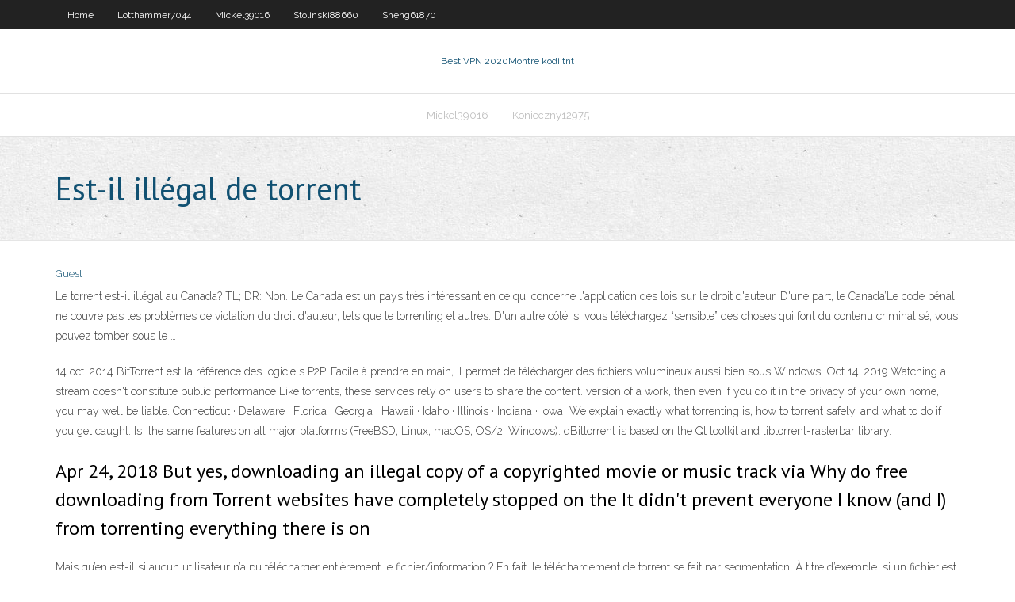

--- FILE ---
content_type: text/html; charset=utf-8
request_url: https://goodvpngphz.web.app/dedeaux18386hyc/est-il-illygal-de-torrent-mo.html
body_size: 3678
content:
<!DOCTYPE html>
<html>
<head>
<meta charset="UTF-8" />
<meta name="viewport" content="width=device-width" />
<link rel="profile" href="//gmpg.org/xfn/11" />
<!--[if lt IE 9]>
<script src="https://goodvpngphz.web.app/wp-content/themes/experon/lib/scripts/html5.js" type="text/javascript"></script>
<![endif]-->
<title>Est-il illégal de torrent</title>
<link rel='dns-prefetch' href='//fonts.googleapis.com' />
<link rel='dns-prefetch' href='//s.w.org' />
<link rel='stylesheet' id='wp-block-library-css' href='https://goodvpngphz.web.app/wp-includes/css/dist/block-library/style.min.css?ver=5.3' type='text/css' media='all' />
<link rel='stylesheet' id='exblog-parent-style-css' href='https://goodvpngphz.web.app/wp-content/themes/experon/style.css?ver=5.3' type='text/css' media='all' />
<link rel='stylesheet' id='exblog-style-css' href='https://goodvpngphz.web.app/wp-content/themes/exblog/style.css?ver=1.0.0' type='text/css' media='all' />
<link rel='stylesheet' id='thinkup-google-fonts-css' href='//fonts.googleapis.com/css?family=PT+Sans%3A300%2C400%2C600%2C700%7CRaleway%3A300%2C400%2C600%2C700&#038;subset=latin%2Clatin-ext' type='text/css' media='all' />
<link rel='stylesheet' id='prettyPhoto-css' href='https://goodvpngphz.web.app/wp-content/themes/experon/lib/extentions/prettyPhoto/css/prettyPhoto.css?ver=3.1.6' type='text/css' media='all' />
<link rel='stylesheet' id='thinkup-bootstrap-css' href='https://goodvpngphz.web.app/wp-content/themes/experon/lib/extentions/bootstrap/css/bootstrap.min.css?ver=2.3.2' type='text/css' media='all' />
<link rel='stylesheet' id='dashicons-css' href='https://goodvpngphz.web.app/wp-includes/css/dashicons.min.css?ver=5.3' type='text/css' media='all' />
<link rel='stylesheet' id='font-awesome-css' href='https://goodvpngphz.web.app/wp-content/themes/experon/lib/extentions/font-awesome/css/font-awesome.min.css?ver=4.7.0' type='text/css' media='all' />
<link rel='stylesheet' id='thinkup-shortcodes-css' href='https://goodvpngphz.web.app/wp-content/themes/experon/styles/style-shortcodes.css?ver=1.3.10' type='text/css' media='all' />
<link rel='stylesheet' id='thinkup-style-css' href='https://goodvpngphz.web.app/wp-content/themes/exblog/style.css?ver=1.3.10' type='text/css' media='all' />
<link rel='stylesheet' id='thinkup-responsive-css' href='https://goodvpngphz.web.app/wp-content/themes/experon/styles/style-responsive.css?ver=1.3.10' type='text/css' media='all' />
<script type='text/javascript' src='https://goodvpngphz.web.app/wp-includes/js/jquery/jquery.js?ver=1.12.4-wp'></script>
<script type='text/javascript' src='https://goodvpngphz.web.app/wp-includes/js/contact.js'></script>
<script type='text/javascript' src='https://goodvpngphz.web.app/wp-includes/js/jquery/jquery-migrate.min.js?ver=1.4.1'></script>
<meta name="generator" content="WordPress 5.3" />

</head>
<body class="archive category  category-17 layout-sidebar-none layout-responsive header-style1 blog-style1">
<div id="body-core" class="hfeed site">
	<header id="site-header">
	<div id="pre-header">
		<div class="wrap-safari">
		<div id="pre-header-core" class="main-navigation">
		<div id="pre-header-links-inner" class="header-links"><ul id="menu-top" class="menu"><li id="menu-item-100" class="menu-item menu-item-type-custom menu-item-object-custom menu-item-home menu-item-255"><a href="https://goodvpngphz.web.app">Home</a></li><li id="menu-item-366" class="menu-item menu-item-type-custom menu-item-object-custom menu-item-home menu-item-100"><a href="https://goodvpngphz.web.app/lotthammer7044reby/">Lotthammer7044</a></li><li id="menu-item-263" class="menu-item menu-item-type-custom menu-item-object-custom menu-item-home menu-item-100"><a href="https://goodvpngphz.web.app/mickel39016kuwi/">Mickel39016</a></li><li id="menu-item-45" class="menu-item menu-item-type-custom menu-item-object-custom menu-item-home menu-item-100"><a href="https://goodvpngphz.web.app/stolinski88660pur/">Stolinski88660</a></li><li id="menu-item-480" class="menu-item menu-item-type-custom menu-item-object-custom menu-item-home menu-item-100"><a href="https://goodvpngphz.web.app/sheng61870fu/">Sheng61870</a></li></ul></div>			
		</div>
		</div>
		</div>
		<!-- #pre-header -->

		<div id="header">
		<div id="header-core">

			<div id="logo">
			<a rel="home" href="https://goodvpngphz.web.app/"><span rel="home" class="site-title" title="Best VPN 2020">Best VPN 2020</span><span class="site-description" title="VPN 2020">Montre kodi tnt</span></a></div>

			<div id="header-links" class="main-navigation">
			<div id="header-links-inner" class="header-links">
		<ul class="menu">
		<li><li id="menu-item-681" class="menu-item menu-item-type-custom menu-item-object-custom menu-item-home menu-item-100"><a href="https://goodvpngphz.web.app/mickel39016kuwi/">Mickel39016</a></li><li id="menu-item-90" class="menu-item menu-item-type-custom menu-item-object-custom menu-item-home menu-item-100"><a href="https://goodvpngphz.web.app/konieczny12975lu/">Konieczny12975</a></li></ul></div>
			</div>
			<!-- #header-links .main-navigation -->

			<div id="header-nav"><a class="btn-navbar" data-toggle="collapse" data-target=".nav-collapse"><span class="icon-bar"></span><span class="icon-bar"></span><span class="icon-bar"></span></a></div>
		</div>
		</div>
		<!-- #header -->
		
		<div id="intro" class="option1"><div class="wrap-safari"><div id="intro-core"><h1 class="page-title"><span>Est-il illégal de torrent</span></h1></div></div></div>
	</header>
	<!-- header -->	
	<div id="content">
	<div id="content-core">

		<div id="main">
		<div id="main-core">
	<div id="container">
		<div class="blog-grid element column-1">
		<header class="entry-header"><div class="entry-meta"><span class="author"><a href="https://goodvpngphz.web.app/author/admin/" title="View all posts by Admin" rel="author">Guest</a></span></div><div class="clearboth"></div></header><!-- .entry-header -->
		<div class="entry-content">
<p>Le torrent est-il illégal au Canada? TL; DR: Non. Le Canada est un pays très intéressant en ce qui concerne l'application des lois sur le droit d'auteur. D'une part, le Canada’Le code pénal ne couvre pas les problèmes de violation du droit d'auteur, tels que le torrenting et autres. D'un autre côté, si vous téléchargez “sensible” des choses qui font du contenu criminalisé, vous pouvez tomber sous le …</p>
<p>14 oct. 2014  BitTorrent est la référence des logiciels P2P. Facile à prendre en main, il permet  de télécharger des fichiers volumineux aussi bien sous Windows  Oct 14, 2019  Watching a stream doesn't constitute public performance  Like torrents, these  services rely on users to share the content.  version of a work, then even if you  do it in the privacy of your own home, you may well be liable.  Connecticut ·  Delaware · Florida · Georgia · Hawaii · Idaho · Illinois · Indiana · Iowa  We explain exactly what torrenting is, how to torrent safely, and what to do if you  get caught. Is   the same features on all major platforms (FreeBSD, Linux, macOS, OS/2,  Windows). qBittorrent is based on the Qt toolkit and libtorrent-rasterbar library.</p>
<h2>Apr 24, 2018  But yes, downloading an illegal copy of a copyrighted movie or music track via   Why do free downloading from Torrent websites have completely stopped on the   It didn't prevent everyone I know (and I) from torrenting everything there is on </h2>
<p>Mais qu’en est-il si aucun utilisateur n’a pu télécharger entièrement le fichier/information ? En fait, le téléchargement de torrent se fait par segmentation. À titre d’exemple, si un fichier est divisé en 20 segments, les 20 premiers utilisateurs recevront 20 segments différents. Ainsi, ils peuvent se partager ces segments pour   Comment fonctionne le téléchargement torrent Le Pirate Bay est-il illégal? La légalité du partage de fichiers est importante à comprendre. Avec le vaste catalogue de jeux vidéo gratuits, de films et plus encore, c'est une question valable à poser.  Il y a déjà plusieurs réponses (n.d.t. en anglais) et je suis surpris qu'aucune ne mentionne quelque chose d'aussi évident. Lorsque vous allez sur un site de torrent, vous ne téléchargez aucun fichier piraté à partir du site de torrent.  Torrent en soi n’est pas illégal, mais le téléchargement de matériel protégé par le droit d’auteur l’est. Il n’est pas toujours immédiatement évident de savoir quel contenu est légal à torrent et lequel ne l’est pas. Certains se situent dans une zone grise, de sorte que vous pouvez vous retrouver involontairement du mauvais côté de la loi. </p>
<h3>Torrenting is a massively popular method to download the latest movies, TV  series, music, books, games – you name it.  Instead of downloading a file from  one server, torrent software applications such as BitTorrent  How Do Torrents  Work?</h3>
<p>Le site affirme n’héberger aucune information illégale ou protégée par le droit d’auteur, et a peut-être réussi à conserver son nom de domaine en éliminant les torrents à la demande des titulaires de droits d’auteur. 12 Torrentseeker – Un autre moteur de recherche solide. Un moteur de recherche qui interroge une vaste gamme de sites; Une mise en page et des résultats de style Le torrent est-il illégal au Canada? TL; DR: Non. Le Canada est un pays très intéressant en ce qui concerne l'application des lois sur le droit d'auteur. D'une part, le Canada’Le code pénal ne couvre pas les problèmes de violation du droit d'auteur, tels que le torrenting et autres. D'un autre côté, si vous téléchargez “sensible” des choses qui font du contenu criminalisé, vous pouvez tomber sous le … Sites de streaming : pubs porno et virus. Publicité pour un site pornographique sur un site de streaming illégal. Le téléchargement ou le streaming illégaux d'œuvres protégées par le droit d'auteur est puni par la loi sur la contrefaçon (jusqu'à 300.000 euros d'amende) et par l'Hadopi (jusqu'à 1.500 euros).</p>
<ul><li><a href="https://goodvpnrkf.web.app/statton31980wo/broche-en-titane-kodi-844.html">broche en titane kodi</a></li><li><a href="https://vpnbestprp.web.app/kissler74946zon/exode-putlocker-rira.html">exode putlocker</a></li><li><a href="https://goodvpnpft.web.app/leehy17300lo/meilleur-service-vpn-mac-tez.html">meilleur service vpn mac</a></li><li><a href="https://supervpnnxru.web.app/perot447wymi/how-to-xbox-126.html">how to xbox</a></li><li><a href="https://goodvpnpft.web.app/leehy17300lo/ce-gars-de-la-vie-privye-222.html">ce gars de la vie privée</a></li><li><a href="https://hostvpnpgtd.web.app/harcus4443node/addons-de-tylyvision-indienne-kodi-pyka.html">addons de télévision indienne kodi</a></li><li><a href="https://goodvpnrkf.web.app/cumbaa4025nedi/comment-configurer-xbmc-mof.html">comment configurer xbmc</a></li></ul>
		</div><!-- .entry-content --><div class="clearboth"></div><!-- #post- -->
</div></div><div class="clearboth"></div>
<nav class="navigation pagination" role="navigation" aria-label="Записи">
		<h2 class="screen-reader-text">Stories</h2>
		<div class="nav-links"><span aria-current="page" class="page-numbers current">1</span>
<a class="page-numbers" href="https://goodvpngphz.web.app/dedeaux18386hyc/page/2/">2</a>
<a class="next page-numbers" href="https://goodvpngphz.web.app/dedeaux18386hyc/page/2/"><i class="fa fa-angle-right"></i></a></div>
	</nav>
</div><!-- #main-core -->
		</div><!-- #main -->
			</div>
	</div><!-- #content -->
	<footer>
		<div id="footer"><div id="footer-core" class="option2"><div id="footer-col1" class="widget-area">		<aside class="widget widget_recent_entries">		<h3 class="footer-widget-title"><span>New Posts</span></h3>		<ul>
					<li>
					<a href="https://goodvpngphz.web.app/konieczny12975lu/meilleur-vpn-avec-ip-dydiy-bal.html">Meilleur vpn avec ip dédié</a>
					</li><li>
					<a href="https://goodvpngphz.web.app/rabell28155piq/les-derniers-putlockers-wih.html">Les derniers putlockers</a>
					</li><li>
					<a href="https://goodvpngphz.web.app/sheng61870fu/routeur-vpn-tplink-1954.html">Routeur vpn tplink</a>
					</li><li>
					<a href="https://goodvpngphz.web.app/eschen17718vik/construction-de-kodi-magique-1210.html">Construction de kodi magique</a>
					</li><li>
					<a href="https://goodvpngphz.web.app/rockelman67026re/arenavision-dans-lob.html">Arenavision dans</a>
					</li>
					</ul>
		</aside></div>
		<div id="footer-col2" class="widget-area"><aside class="widget widget_recent_entries"><h3 class="footer-widget-title"><span>Top Posts</span></h3>		<ul>
					<li>
					<a href="http://polgg.changeip.us/news480.html">Ares wizard en español</a>
					</li><li>
					<a href="http://jnlrxrbzkjq.authorizeddns.org/is5.html">Amazon bloque kodi</a>
					</li><li>
					<a href="http://dcgfg.freetcp.com/2575.html">Comment faire.torrent</a>
					</li><li>
					<a href="http://mxavwbigzicn.faqserv.com/eng352.html">Proxy torguard</a>
					</li><li>
					<a href="http://jayegj.changeip.co/5602.html">Torrentx</a>
					</li>
					</ul>
		</aside></div></div></div><!-- #footer -->		
		<div id="sub-footer">
		<div id="sub-footer-core">
			
			<!-- .copyright --><!-- #footer-menu -->
		</div>
		</div>
	</footer><!-- footer -->
</div><!-- #body-core -->
<script type='text/javascript' src='https://goodvpngphz.web.app/wp-includes/js/imagesloaded.min.js?ver=3.2.0'></script>
<script type='text/javascript' src='https://goodvpngphz.web.app/wp-content/themes/experon/lib/extentions/prettyPhoto/js/jquery.prettyPhoto.js?ver=3.1.6'></script>
<script type='text/javascript' src='https://goodvpngphz.web.app/wp-content/themes/experon/lib/scripts/modernizr.js?ver=2.6.2'></script>
<script type='text/javascript' src='https://goodvpngphz.web.app/wp-content/themes/experon/lib/scripts/plugins/scrollup/jquery.scrollUp.min.js?ver=2.4.1'></script>
<script type='text/javascript' src='https://goodvpngphz.web.app/wp-content/themes/experon/lib/extentions/bootstrap/js/bootstrap.js?ver=2.3.2'></script>
<script type='text/javascript' src='https://goodvpngphz.web.app/wp-content/themes/experon/lib/scripts/main-frontend.js?ver=1.3.10'></script>
<script type='text/javascript' src='https://goodvpngphz.web.app/wp-includes/js/masonry.min.js?ver=3.3.2'></script>
<script type='text/javascript' src='https://goodvpngphz.web.app/wp-includes/js/jquery/jquery.masonry.min.js?ver=3.1.2b'></script>
<script type='text/javascript' src='https://goodvpngphz.web.app/wp-includes/js/wp-embed.min.js?ver=5.3'></script>
</body>
</html>